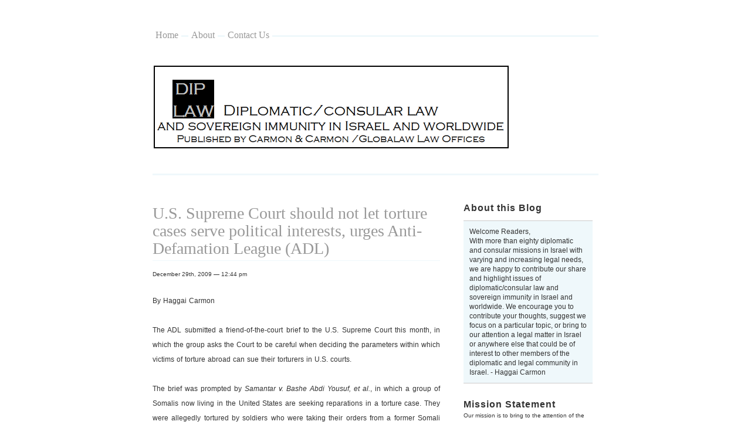

--- FILE ---
content_type: text/html; charset=UTF-8
request_url: http://diplomaticlaw.com/blog/?paged=2
body_size: 8615
content:
<!DOCTYPE html PUBLIC "-//W3C//DTD XHTML 1.0 Transitional//EN" "http://www.w3.org/TR/xhtml1/DTD/xhtml1-transitional.dtd">

<html xmlns="http://www.w3.org/1999/xhtml">

<head profile="http://gmpg.org/xfn/11">

<meta http-equiv="Content-Type" content="text/html; charset=UTF-8" />

	<title>Diplomatic/Consular Law and Sovereign Immunity in Israel &mdash; Published by Carmon and Carmon Law Offices</title>

	

<meta name="generator" content="WordPress 6.7.4" /> <!-- leave this for stats -->

<link rel="stylesheet" href="http://diplomaticlaw.com/blog/wp-content/themes/blass2/style.css" type="text/css" media="screen" />

<link rel="alternate" type="application/rss+xml" title="RSS 2.0" href="http://diplomaticlaw.com/blog/?feed=rss2" />

<link rel="alternate" type="text/xml" title="RSS .92" href="http://diplomaticlaw.com/blog/?feed=rss" />

<link rel="alternate" type="application/atom+xml" title="Atom 0.3" href="http://diplomaticlaw.com/blog/?feed=atom" />

<link rel="pingback" href="http://diplomaticlaw.com/blog/xmlrpc.php" />

<link rel="shortcut icon" href="http://diplomaticlaw.com/blog/wp-content/themes/blass2/favicon.ico" />

	<link rel='archives' title='February 2010' href='http://diplomaticlaw.com/blog/?m=201002' />
	<link rel='archives' title='January 2010' href='http://diplomaticlaw.com/blog/?m=201001' />
	<link rel='archives' title='December 2009' href='http://diplomaticlaw.com/blog/?m=200912' />
	<link rel='archives' title='November 2009' href='http://diplomaticlaw.com/blog/?m=200911' />
	<link rel='archives' title='October 2009' href='http://diplomaticlaw.com/blog/?m=200910' />
	<link rel='archives' title='September 2009' href='http://diplomaticlaw.com/blog/?m=200909' />
	<link rel='archives' title='August 2009' href='http://diplomaticlaw.com/blog/?m=200908' />
	<link rel='archives' title='July 2009' href='http://diplomaticlaw.com/blog/?m=200907' />
	<link rel='archives' title='June 2009' href='http://diplomaticlaw.com/blog/?m=200906' />
	<link rel='archives' title='May 2009' href='http://diplomaticlaw.com/blog/?m=200905' />
	<link rel='archives' title='March 2009' href='http://diplomaticlaw.com/blog/?m=200903' />
	<link rel='archives' title='February 2009' href='http://diplomaticlaw.com/blog/?m=200902' />
	<link rel='archives' title='January 2009' href='http://diplomaticlaw.com/blog/?m=200901' />
	<link rel='archives' title='December 2008' href='http://diplomaticlaw.com/blog/?m=200812' />
	<link rel='archives' title='November 2008' href='http://diplomaticlaw.com/blog/?m=200811' />

<meta name='robots' content='max-image-preview:large' />
	<style>img:is([sizes="auto" i], [sizes^="auto," i]) { contain-intrinsic-size: 3000px 1500px }</style>
	<script type="text/javascript">
/* <![CDATA[ */
window._wpemojiSettings = {"baseUrl":"https:\/\/s.w.org\/images\/core\/emoji\/15.0.3\/72x72\/","ext":".png","svgUrl":"https:\/\/s.w.org\/images\/core\/emoji\/15.0.3\/svg\/","svgExt":".svg","source":{"concatemoji":"http:\/\/diplomaticlaw.com\/blog\/wp-includes\/js\/wp-emoji-release.min.js?ver=6.7.4"}};
/*! This file is auto-generated */
!function(i,n){var o,s,e;function c(e){try{var t={supportTests:e,timestamp:(new Date).valueOf()};sessionStorage.setItem(o,JSON.stringify(t))}catch(e){}}function p(e,t,n){e.clearRect(0,0,e.canvas.width,e.canvas.height),e.fillText(t,0,0);var t=new Uint32Array(e.getImageData(0,0,e.canvas.width,e.canvas.height).data),r=(e.clearRect(0,0,e.canvas.width,e.canvas.height),e.fillText(n,0,0),new Uint32Array(e.getImageData(0,0,e.canvas.width,e.canvas.height).data));return t.every(function(e,t){return e===r[t]})}function u(e,t,n){switch(t){case"flag":return n(e,"\ud83c\udff3\ufe0f\u200d\u26a7\ufe0f","\ud83c\udff3\ufe0f\u200b\u26a7\ufe0f")?!1:!n(e,"\ud83c\uddfa\ud83c\uddf3","\ud83c\uddfa\u200b\ud83c\uddf3")&&!n(e,"\ud83c\udff4\udb40\udc67\udb40\udc62\udb40\udc65\udb40\udc6e\udb40\udc67\udb40\udc7f","\ud83c\udff4\u200b\udb40\udc67\u200b\udb40\udc62\u200b\udb40\udc65\u200b\udb40\udc6e\u200b\udb40\udc67\u200b\udb40\udc7f");case"emoji":return!n(e,"\ud83d\udc26\u200d\u2b1b","\ud83d\udc26\u200b\u2b1b")}return!1}function f(e,t,n){var r="undefined"!=typeof WorkerGlobalScope&&self instanceof WorkerGlobalScope?new OffscreenCanvas(300,150):i.createElement("canvas"),a=r.getContext("2d",{willReadFrequently:!0}),o=(a.textBaseline="top",a.font="600 32px Arial",{});return e.forEach(function(e){o[e]=t(a,e,n)}),o}function t(e){var t=i.createElement("script");t.src=e,t.defer=!0,i.head.appendChild(t)}"undefined"!=typeof Promise&&(o="wpEmojiSettingsSupports",s=["flag","emoji"],n.supports={everything:!0,everythingExceptFlag:!0},e=new Promise(function(e){i.addEventListener("DOMContentLoaded",e,{once:!0})}),new Promise(function(t){var n=function(){try{var e=JSON.parse(sessionStorage.getItem(o));if("object"==typeof e&&"number"==typeof e.timestamp&&(new Date).valueOf()<e.timestamp+604800&&"object"==typeof e.supportTests)return e.supportTests}catch(e){}return null}();if(!n){if("undefined"!=typeof Worker&&"undefined"!=typeof OffscreenCanvas&&"undefined"!=typeof URL&&URL.createObjectURL&&"undefined"!=typeof Blob)try{var e="postMessage("+f.toString()+"("+[JSON.stringify(s),u.toString(),p.toString()].join(",")+"));",r=new Blob([e],{type:"text/javascript"}),a=new Worker(URL.createObjectURL(r),{name:"wpTestEmojiSupports"});return void(a.onmessage=function(e){c(n=e.data),a.terminate(),t(n)})}catch(e){}c(n=f(s,u,p))}t(n)}).then(function(e){for(var t in e)n.supports[t]=e[t],n.supports.everything=n.supports.everything&&n.supports[t],"flag"!==t&&(n.supports.everythingExceptFlag=n.supports.everythingExceptFlag&&n.supports[t]);n.supports.everythingExceptFlag=n.supports.everythingExceptFlag&&!n.supports.flag,n.DOMReady=!1,n.readyCallback=function(){n.DOMReady=!0}}).then(function(){return e}).then(function(){var e;n.supports.everything||(n.readyCallback(),(e=n.source||{}).concatemoji?t(e.concatemoji):e.wpemoji&&e.twemoji&&(t(e.twemoji),t(e.wpemoji)))}))}((window,document),window._wpemojiSettings);
/* ]]> */
</script>
<style id='wp-emoji-styles-inline-css' type='text/css'>

	img.wp-smiley, img.emoji {
		display: inline !important;
		border: none !important;
		box-shadow: none !important;
		height: 1em !important;
		width: 1em !important;
		margin: 0 0.07em !important;
		vertical-align: -0.1em !important;
		background: none !important;
		padding: 0 !important;
	}
</style>
<link rel='stylesheet' id='wp-block-library-css' href='http://diplomaticlaw.com/blog/wp-includes/css/dist/block-library/style.min.css?ver=6.7.4' type='text/css' media='all' />
<style id='classic-theme-styles-inline-css' type='text/css'>
/*! This file is auto-generated */
.wp-block-button__link{color:#fff;background-color:#32373c;border-radius:9999px;box-shadow:none;text-decoration:none;padding:calc(.667em + 2px) calc(1.333em + 2px);font-size:1.125em}.wp-block-file__button{background:#32373c;color:#fff;text-decoration:none}
</style>
<style id='global-styles-inline-css' type='text/css'>
:root{--wp--preset--aspect-ratio--square: 1;--wp--preset--aspect-ratio--4-3: 4/3;--wp--preset--aspect-ratio--3-4: 3/4;--wp--preset--aspect-ratio--3-2: 3/2;--wp--preset--aspect-ratio--2-3: 2/3;--wp--preset--aspect-ratio--16-9: 16/9;--wp--preset--aspect-ratio--9-16: 9/16;--wp--preset--color--black: #000000;--wp--preset--color--cyan-bluish-gray: #abb8c3;--wp--preset--color--white: #ffffff;--wp--preset--color--pale-pink: #f78da7;--wp--preset--color--vivid-red: #cf2e2e;--wp--preset--color--luminous-vivid-orange: #ff6900;--wp--preset--color--luminous-vivid-amber: #fcb900;--wp--preset--color--light-green-cyan: #7bdcb5;--wp--preset--color--vivid-green-cyan: #00d084;--wp--preset--color--pale-cyan-blue: #8ed1fc;--wp--preset--color--vivid-cyan-blue: #0693e3;--wp--preset--color--vivid-purple: #9b51e0;--wp--preset--gradient--vivid-cyan-blue-to-vivid-purple: linear-gradient(135deg,rgba(6,147,227,1) 0%,rgb(155,81,224) 100%);--wp--preset--gradient--light-green-cyan-to-vivid-green-cyan: linear-gradient(135deg,rgb(122,220,180) 0%,rgb(0,208,130) 100%);--wp--preset--gradient--luminous-vivid-amber-to-luminous-vivid-orange: linear-gradient(135deg,rgba(252,185,0,1) 0%,rgba(255,105,0,1) 100%);--wp--preset--gradient--luminous-vivid-orange-to-vivid-red: linear-gradient(135deg,rgba(255,105,0,1) 0%,rgb(207,46,46) 100%);--wp--preset--gradient--very-light-gray-to-cyan-bluish-gray: linear-gradient(135deg,rgb(238,238,238) 0%,rgb(169,184,195) 100%);--wp--preset--gradient--cool-to-warm-spectrum: linear-gradient(135deg,rgb(74,234,220) 0%,rgb(151,120,209) 20%,rgb(207,42,186) 40%,rgb(238,44,130) 60%,rgb(251,105,98) 80%,rgb(254,248,76) 100%);--wp--preset--gradient--blush-light-purple: linear-gradient(135deg,rgb(255,206,236) 0%,rgb(152,150,240) 100%);--wp--preset--gradient--blush-bordeaux: linear-gradient(135deg,rgb(254,205,165) 0%,rgb(254,45,45) 50%,rgb(107,0,62) 100%);--wp--preset--gradient--luminous-dusk: linear-gradient(135deg,rgb(255,203,112) 0%,rgb(199,81,192) 50%,rgb(65,88,208) 100%);--wp--preset--gradient--pale-ocean: linear-gradient(135deg,rgb(255,245,203) 0%,rgb(182,227,212) 50%,rgb(51,167,181) 100%);--wp--preset--gradient--electric-grass: linear-gradient(135deg,rgb(202,248,128) 0%,rgb(113,206,126) 100%);--wp--preset--gradient--midnight: linear-gradient(135deg,rgb(2,3,129) 0%,rgb(40,116,252) 100%);--wp--preset--font-size--small: 13px;--wp--preset--font-size--medium: 20px;--wp--preset--font-size--large: 36px;--wp--preset--font-size--x-large: 42px;--wp--preset--spacing--20: 0.44rem;--wp--preset--spacing--30: 0.67rem;--wp--preset--spacing--40: 1rem;--wp--preset--spacing--50: 1.5rem;--wp--preset--spacing--60: 2.25rem;--wp--preset--spacing--70: 3.38rem;--wp--preset--spacing--80: 5.06rem;--wp--preset--shadow--natural: 6px 6px 9px rgba(0, 0, 0, 0.2);--wp--preset--shadow--deep: 12px 12px 50px rgba(0, 0, 0, 0.4);--wp--preset--shadow--sharp: 6px 6px 0px rgba(0, 0, 0, 0.2);--wp--preset--shadow--outlined: 6px 6px 0px -3px rgba(255, 255, 255, 1), 6px 6px rgba(0, 0, 0, 1);--wp--preset--shadow--crisp: 6px 6px 0px rgba(0, 0, 0, 1);}:where(.is-layout-flex){gap: 0.5em;}:where(.is-layout-grid){gap: 0.5em;}body .is-layout-flex{display: flex;}.is-layout-flex{flex-wrap: wrap;align-items: center;}.is-layout-flex > :is(*, div){margin: 0;}body .is-layout-grid{display: grid;}.is-layout-grid > :is(*, div){margin: 0;}:where(.wp-block-columns.is-layout-flex){gap: 2em;}:where(.wp-block-columns.is-layout-grid){gap: 2em;}:where(.wp-block-post-template.is-layout-flex){gap: 1.25em;}:where(.wp-block-post-template.is-layout-grid){gap: 1.25em;}.has-black-color{color: var(--wp--preset--color--black) !important;}.has-cyan-bluish-gray-color{color: var(--wp--preset--color--cyan-bluish-gray) !important;}.has-white-color{color: var(--wp--preset--color--white) !important;}.has-pale-pink-color{color: var(--wp--preset--color--pale-pink) !important;}.has-vivid-red-color{color: var(--wp--preset--color--vivid-red) !important;}.has-luminous-vivid-orange-color{color: var(--wp--preset--color--luminous-vivid-orange) !important;}.has-luminous-vivid-amber-color{color: var(--wp--preset--color--luminous-vivid-amber) !important;}.has-light-green-cyan-color{color: var(--wp--preset--color--light-green-cyan) !important;}.has-vivid-green-cyan-color{color: var(--wp--preset--color--vivid-green-cyan) !important;}.has-pale-cyan-blue-color{color: var(--wp--preset--color--pale-cyan-blue) !important;}.has-vivid-cyan-blue-color{color: var(--wp--preset--color--vivid-cyan-blue) !important;}.has-vivid-purple-color{color: var(--wp--preset--color--vivid-purple) !important;}.has-black-background-color{background-color: var(--wp--preset--color--black) !important;}.has-cyan-bluish-gray-background-color{background-color: var(--wp--preset--color--cyan-bluish-gray) !important;}.has-white-background-color{background-color: var(--wp--preset--color--white) !important;}.has-pale-pink-background-color{background-color: var(--wp--preset--color--pale-pink) !important;}.has-vivid-red-background-color{background-color: var(--wp--preset--color--vivid-red) !important;}.has-luminous-vivid-orange-background-color{background-color: var(--wp--preset--color--luminous-vivid-orange) !important;}.has-luminous-vivid-amber-background-color{background-color: var(--wp--preset--color--luminous-vivid-amber) !important;}.has-light-green-cyan-background-color{background-color: var(--wp--preset--color--light-green-cyan) !important;}.has-vivid-green-cyan-background-color{background-color: var(--wp--preset--color--vivid-green-cyan) !important;}.has-pale-cyan-blue-background-color{background-color: var(--wp--preset--color--pale-cyan-blue) !important;}.has-vivid-cyan-blue-background-color{background-color: var(--wp--preset--color--vivid-cyan-blue) !important;}.has-vivid-purple-background-color{background-color: var(--wp--preset--color--vivid-purple) !important;}.has-black-border-color{border-color: var(--wp--preset--color--black) !important;}.has-cyan-bluish-gray-border-color{border-color: var(--wp--preset--color--cyan-bluish-gray) !important;}.has-white-border-color{border-color: var(--wp--preset--color--white) !important;}.has-pale-pink-border-color{border-color: var(--wp--preset--color--pale-pink) !important;}.has-vivid-red-border-color{border-color: var(--wp--preset--color--vivid-red) !important;}.has-luminous-vivid-orange-border-color{border-color: var(--wp--preset--color--luminous-vivid-orange) !important;}.has-luminous-vivid-amber-border-color{border-color: var(--wp--preset--color--luminous-vivid-amber) !important;}.has-light-green-cyan-border-color{border-color: var(--wp--preset--color--light-green-cyan) !important;}.has-vivid-green-cyan-border-color{border-color: var(--wp--preset--color--vivid-green-cyan) !important;}.has-pale-cyan-blue-border-color{border-color: var(--wp--preset--color--pale-cyan-blue) !important;}.has-vivid-cyan-blue-border-color{border-color: var(--wp--preset--color--vivid-cyan-blue) !important;}.has-vivid-purple-border-color{border-color: var(--wp--preset--color--vivid-purple) !important;}.has-vivid-cyan-blue-to-vivid-purple-gradient-background{background: var(--wp--preset--gradient--vivid-cyan-blue-to-vivid-purple) !important;}.has-light-green-cyan-to-vivid-green-cyan-gradient-background{background: var(--wp--preset--gradient--light-green-cyan-to-vivid-green-cyan) !important;}.has-luminous-vivid-amber-to-luminous-vivid-orange-gradient-background{background: var(--wp--preset--gradient--luminous-vivid-amber-to-luminous-vivid-orange) !important;}.has-luminous-vivid-orange-to-vivid-red-gradient-background{background: var(--wp--preset--gradient--luminous-vivid-orange-to-vivid-red) !important;}.has-very-light-gray-to-cyan-bluish-gray-gradient-background{background: var(--wp--preset--gradient--very-light-gray-to-cyan-bluish-gray) !important;}.has-cool-to-warm-spectrum-gradient-background{background: var(--wp--preset--gradient--cool-to-warm-spectrum) !important;}.has-blush-light-purple-gradient-background{background: var(--wp--preset--gradient--blush-light-purple) !important;}.has-blush-bordeaux-gradient-background{background: var(--wp--preset--gradient--blush-bordeaux) !important;}.has-luminous-dusk-gradient-background{background: var(--wp--preset--gradient--luminous-dusk) !important;}.has-pale-ocean-gradient-background{background: var(--wp--preset--gradient--pale-ocean) !important;}.has-electric-grass-gradient-background{background: var(--wp--preset--gradient--electric-grass) !important;}.has-midnight-gradient-background{background: var(--wp--preset--gradient--midnight) !important;}.has-small-font-size{font-size: var(--wp--preset--font-size--small) !important;}.has-medium-font-size{font-size: var(--wp--preset--font-size--medium) !important;}.has-large-font-size{font-size: var(--wp--preset--font-size--large) !important;}.has-x-large-font-size{font-size: var(--wp--preset--font-size--x-large) !important;}
:where(.wp-block-post-template.is-layout-flex){gap: 1.25em;}:where(.wp-block-post-template.is-layout-grid){gap: 1.25em;}
:where(.wp-block-columns.is-layout-flex){gap: 2em;}:where(.wp-block-columns.is-layout-grid){gap: 2em;}
:root :where(.wp-block-pullquote){font-size: 1.5em;line-height: 1.6;}
</style>
<link rel="https://api.w.org/" href="http://diplomaticlaw.com/blog/index.php?rest_route=/" /><link rel="EditURI" type="application/rsd+xml" title="RSD" href="http://diplomaticlaw.com/blog/xmlrpc.php?rsd" />
<meta name="generator" content="WordPress 6.7.4" />
<style type="text/css">.recentcomments a{display:inline !important;padding:0 !important;margin:0 !important;}</style>
</head>
<body>

<div id="wrapper">


		<div id="header">


                        <ul id="nav">


					<li class="page_item"><a href="http://diplomaticlaw.com/blog">Home</a></li>

				      <li class="page_item page-item-2"><a href="http://diplomaticlaw.com/blog/?page_id=2">About</a></li>
<li class="page_item page-item-7"><a href="http://diplomaticlaw.com/blog/?page_id=7">Contact Us</a></li>

                        </ul>


				<h1><a href="http://diplomaticlaw.com/blog"><img src="http://diplomaticlaw.com/blog/wp-content/uploads/newdiplawlogo.png"></a></h1>



		</div>
<div id="sidebar">


      <h2>About this Blog</h2>

      <p class="news">Welcome Readers,<br>
With more than eighty diplomatic and consular missions in Israel with varying and increasing legal needs, we are happy to contribute our share and highlight issues of diplomatic/consular law and sovereign immunity in Israel and worldwide. We encourage you to contribute your thoughts, suggest we focus on a particular topic, or bring to our attention a legal matter in Israel or anywhere else that could be of interest to other members of the diplomatic and legal community in Israel.
 - Haggai Carmon 

      </p>




<h2>Mission Statement</h2>			<div class="textwidget">Our mission is to bring to the attention of the diplomatic and consular communities in Israel, as well as to the foreign ministries of countries with delegations in Israel and anyone with interest in these matters, recent developments in diplomatic and consular law as well as issues in international organization law, with a focus on sovereignty and immunities, from the practitioners’ point of view.
However, this blog DOES NOT provide any legal advice and readers should consult their lawyer for legal advice.</div>
		<br /><h2>Meta</h2>
		<ul>
						<li><a href="http://diplomaticlaw.com/blog/wp-login.php">Log in</a></li>
			<li><a href="http://diplomaticlaw.com/blog/?feed=rss2">Entries feed</a></li>
			<li><a href="http://diplomaticlaw.com/blog/?feed=comments-rss2">Comments feed</a></li>

			<li><a href="https://wordpress.org/">WordPress.org</a></li>
		</ul>

		<br />			<div class="textwidget"></div>
		<br />
</div>
<div id="content">



<div class="post" id="post-153">

<h2><a href="http://diplomaticlaw.com/blog/?p=153" rel="bookmark" title="Permanent Link to U.S. Supreme Court should not let torture cases serve political interests, urges Anti-Defamation League (ADL)">U.S. Supreme Court should not let torture cases serve political interests, urges Anti-Defamation League (ADL)</a></h2>

December 29th, 2009 &mdash; 12:44 pm  </small>

<div class="entry">

<p>By Haggai Carmon</p>
<p>The ADL submitted a friend-of-the-court brief to the U.S. Supreme Court this month, in which the group asks the Court to be careful when deciding the parameters within which victims of torture abroad can sue their torturers in U.S. courts.</p>
<p>The brief was prompted by <em>Samantar v. Bashe Abdi Yousuf, et al.</em>, in which a group of Somalis now living in the United States are seeking reparations in a torture case. They were allegedly tortured by soldiers who were taking their orders from a former Somali government official. The official has claimed immunity under the U.S. Foreign Sovereign Immunities Act.</p>
<p>Although ADL is very clear that “[v]ictims of torture or genocide should unquestionably have access to U.S. courts to pursue justice against their oppressors,” National Director Abraham H. Foxman adds: “We must be cautious, however, that such access does not translate into an open invitation to abuse our court system for political purposes. The Supreme Court must ensure that suits of this nature are judged on their individual merit, while retaining safeguards designed to prevent political manipulation.”</p>
<p>The brief filed by the ADL recognizes that the U.S., as per the norms of international law, should not provide immunity to officials and countries accused of torture and genocide: “because the observance of <em>jus cogens</em> is so universally recognized as vital to the functioning of a community of nations, every nation must (by definition) waive its traditional sovereign immunity for violating such fundamental standards ‘[by] the very fact that it is a state.’”</p>
<p>However, it also asks the Court not to overlook or override doctrines and principles already in place to ensure that such lawsuits do not become the tools of international politics. In instances where legitimate governments and officials are brought to U.S. courts for political purposes, the ADL wants to ensure that case dismissal remains a real option, such as in the cases of unjusticiable political questions, failure to establish a recognized basis for liability, proper defendants, <em>forum non conveniens</em>, an exceeded statute of limitations, etc.</p>
<p>The brief concludes: “Regardless of how the Court decides the question presented, it should maintain the effectiveness of the Alien Tort Statute and the Torture Victims Protection Act of 1991, as previously construed by this Court, in providing justice, and genuine remedies, for those harmed by torture or violations of fundamental human rights abuses while, at the same time, protect the ability of lower courts to dismiss meritless claims brought for political or other improper purposes.”</p>

</div>

<p class="info"><a href="http://diplomaticlaw.com/blog/?p=153#respond">Comment &raquo;</a> <strong>|</strong> <a href="http://diplomaticlaw.com/blog/?cat=1" rel="category">Uncategorized</a></p>

</div>



<div class="post" id="post-151">

<h2><a href="http://diplomaticlaw.com/blog/?p=151" rel="bookmark" title="Permanent Link to Canadians seek torture exception to Canada’s State Immunity Act">Canadians seek torture exception to Canada’s State Immunity Act</a></h2>

December 4th, 2009 &mdash; 10:42 am  </small>

<div class="entry">

<p>By Haggai Carmon</p>
<p>In June of 2009, legislation was introduced in Canada that would, if passed, create a terrorism exception to the country’s foreign sovereign immunity act. That is – it would allow victims of terrorism to sue in a Canadian civil court countries appearing on a pre-designated ‘state sponsor of terrorism’ list. On November 26, Liberal MP Irwin Cotler introduced a private member’s bill that hones in on allowing victims of torture to bring suit against the countries and officials responsible for violating their human rights.</p>
<p>Canadian victims of torture who have attempted in past to sue their former captors have been unsuccessful, Canadian courts always making reference to the State Immunity Act that currently only offers an exception for commercial wrongdoing, such as the breach of a contract.</p>
<p>The new bill would allow Canadian victims of torture, crimes against humanity and genocidal governments to sue their torturers in Canadian civil courts.</p>
<p>Private bills do not typically pass into law, but this one does have support from both parties in the House of Commons, as well as the support of human rights activists, who believe such an amendment to the State Immunity Act should have been made long ago.</p>
<p>In Canada, criminal charges can be made in the case of torture and crimes against humanity, as per the Crimes Against Humanity and War Crimes Act of 2000, but civilly Canadians cannot as yet seek redress against foreign entities in their home country.</p>
<p>Despite June’s terrorism exception bill, the issue of torture needed to be addressed separately, believed Cotler.</p>

</div>

<p class="info"><a href="http://diplomaticlaw.com/blog/?p=151#respond">Comment &raquo;</a> <strong>|</strong> <a href="http://diplomaticlaw.com/blog/?cat=1" rel="category">Uncategorized</a></p>

</div>



<div class="post" id="post-149">

<h2><a href="http://diplomaticlaw.com/blog/?p=149" rel="bookmark" title="Permanent Link to A Spanish Court indicts five high-ranking members of the Chinese Communist Party (CCP) under the legal principle of universal jurisdiction">A Spanish Court indicts five high-ranking members of the Chinese Communist Party (CCP) under the legal principle of universal jurisdiction</a></h2>

December 3rd, 2009 &mdash; 02:16 pm  </small>

<div class="entry">

<p>By Haggai Carmon</p>
<p>Charged in Spain with committing crimes of torture and genocide in China, five top CCP officials have been given 4-6 weeks to respond to the indictment issued in mid-November. A failure to respond means the five could face extradition if they travel to a country that has an extradition treaty with Spain.</p>
<p>The decision was taken under the legal principle of universal jurisdiction, which allows domestic courts to hear cases of genocide and crimes against humanity regardless of where they occur.</p>
<p>One of the defendants, former leader of the CCP Jiang Zemin, is widely known to have started the campaign of violence intended to eliminate practitioners of the spiritual practice called Falun Gong. Once practiced by 100 million people in China, Falun Gong is a traditional Chinese spiritual discipline that the CCP originally supported as a promoter of health and social harmony.</p>
<p>When the Party changed its mind and declared the practice illegal, violent persecution of practitioners began, amounting to severe human rights violations including torture and genocide.</p>
<p>In Spain, the attorney Carlos Iglesias of the Human Rights Law Foundation (HRLF) has been trying to bring justice to those who instigated and carried out the violence against the Falun Gong. Two years of investigation led the Spanish National Court Judge Ismael Moreno to indict.</p>
<p>According to the notice issued by the court, the defendants face up to 20 years in prison and may be responsible for financial reparations to the victims.</p>
<p>Attorney Iglesias has remarked: “When one carries out the crime of genocide or torture, it is a crime against the international community as a whole and not only against Chinese citizens. Spain is emerging as a defender of human rights and universal justice.”</p>

</div>

<p class="info"><a href="http://diplomaticlaw.com/blog/?p=149#respond">Comment &raquo;</a> <strong>|</strong> <a href="http://diplomaticlaw.com/blog/?cat=1" rel="category">Uncategorized</a></p>

</div>



<p align="center"><a href="http://diplomaticlaw.com/blog/?paged=3" >&laquo; Previous Entries</a>&nbsp;&nbsp;&nbsp;&nbsp;&nbsp;<a href="http://diplomaticlaw.com/blog/" >Next Entries &raquo;</a></p>
</div>

<div id="footer">

<body>        <script type="text/javascript">

var gaJsHost = (("https:" == document.location.protocol) ? "https://ssl." : "http://www.");

document.write(unescape("%3Cscript src='" + gaJsHost + "google-analytics.com/ga.js' type='text/javascript'%3E%3C/script%3E"));

</script>

<script type="text/javascript">

try {

var pageTracker = _gat._getTracker("UA-449667-5");

pageTracker._trackPageview();

} catch(err) {}</script>

      <script defer src="https://static.cloudflareinsights.com/beacon.min.js/vcd15cbe7772f49c399c6a5babf22c1241717689176015" integrity="sha512-ZpsOmlRQV6y907TI0dKBHq9Md29nnaEIPlkf84rnaERnq6zvWvPUqr2ft8M1aS28oN72PdrCzSjY4U6VaAw1EQ==" data-cf-beacon='{"version":"2024.11.0","token":"48537e051ed44c6a9a5fb9891184c625","r":1,"server_timing":{"name":{"cfCacheStatus":true,"cfEdge":true,"cfExtPri":true,"cfL4":true,"cfOrigin":true,"cfSpeedBrain":true},"location_startswith":null}}' crossorigin="anonymous"></script>
</body>

	<!-- Please leave this line intact -->



	<p>&copy; 2026 Diplomatic/Consular Law and Sovereign Immunity in Israel | WordPress Dev Company <a href="https://www.quantumcloud.com/">QuantumCloud</a></p>							



</div>


</div>

</body>

</html>

--- FILE ---
content_type: text/css
request_url: http://diplomaticlaw.com/blog/wp-content/themes/blass2/style.css
body_size: 1728
content:
/*

Theme Name: Blass2
Theme URI: http://1000ff.de/wordpress-theme-blass-english-version/
Description: Widgetized, elegant, simple. There are no image files, so Blass loads pretty fast.
Tags: fixed width, two columns, widget ready, widgets, right sidebar, simple, white, clean, valid CSS, valid XHTML
Version: 1.4
Author: 1000ff
Author URI: http://1000ff.de/


 body
--------------------------------------------------*/
body {
font:62.5%/1.6em "Lucida Grande", "Lucida Sans Unicode", verdana, geneva, sans-serif;
color:#333;
margin:0;
}

* {
margin:0;
padding:0;
}

code {
font:100% "Courier New", "Lucida Console", Arial;
}

/* header
--------------------------------------------------*/
#header {
border-top:30px solid #fff;
}

#header .description {
float:right;
color:#333;
margin:45px 0 0;
}

#header h1 {
border-bottom:3px solid #EFF8FB;
margin:15px 0 0;
padding:25px 25px 40px 0;
}

#wrapper {
width:760px;
margin:0 auto;
}

/* header h1 (blogtitle)
--------------------------------------------------*/
#header h1 {
font-family:"Lucida Grande", "Lucida Sans Unicode", "Times New Roman", Times, serif;
font-size:3.8em;
font-weight:400;
color:#333;
letter-spacing:-1px;
margin:20px 0;
}

#header h1 a {
text-decoration:none;
color:#333;
}

/* navigation
--------------------------------------------------*/
#nav {
border-bottom:3px solid #EFF8FB;
height:25px;
margin:0;
padding:15px 0;
}

#nav li {
float:left;
list-style:none;
padding:0 10px 0 0;
}

#nav li a {
color:#999;
background:#fff;
font:1.6em "Lucida Grande", "Lucida Sans Unicode", Trebuchet MS;
font-weight:400;
text-decoration:none;
display:block;
margin:1px 2px 0 0;
padding:5px;
}

#nav li a:hover {
background-color:#EFF8FB;
color:#000;
text-decoration:none;
}

#nav li a.active {
background-color:#eee;
color:#444;
text-decoration:none;
}

.clear {
clear:both;
}

/* content
--------------------------------------------------*/
#content {
margin:0 250px 0 0 !important;
padding:10px 20px 30px 0;
}

#content2 {
margin:0 !important;
padding:10px 0 30px;
}

#content p,#content2 p {
line-height:25px;
font-size:120%;
word-spacing:1px;
text-align:justify;
margin:25px 0;
}

#content a,#content2 a {
text-decoration:none;
color:#999;
}

#content a:hover,#content2 a:hover {
background-color:#EFF8FB;
color:#000;
}

#content h2,#content2 h2 {
font-family:"Lucida Grande", "Lucida Sans Unicode", Trebuchet MS;
font-size:2.8em;
font-weight:400;
color:#999;
border-bottom:1px solid #EFF8FB;
line-height:30px;
margin:15px 0;
padding:5px 0;
}

#content h2 a,#content2 h2 a {
text-decoration:none;
border:none;
}

#content h1 {
font:3em "Lucida Grande", "Lucida Sans Unicode", Trebuchet MS;
color:#222;
margin:10px 0;
}

#content h3 {
font:2em "Lucida Grande", "Lucida Sans Unicode", Trebuchet MS;
color:#222;
margin:10px 0;
}

#content h4 {
font:1.8em "Lucida Grande", "Lucida Sans Unicode", Trebuchet MS;
color:#222;
margin:10px 0;
}

#content h5 {
font:1.6em "Lucida Grande", "Lucida Sans Unicode", Trebuchet MS;
color:#222;
margin:10px 0;
}

#content2 h3 {
font:160% "Lucida Grande", "Lucida Sans Unicode", Trebuchet MS;
color:#222;
margin:10px 0;
}

#content ul,ol {
font-size:120%;
margin:10px 10px 10px 25px;
}

#content2 ul,ol {
margin:10px 10px 10px 25px;
}

/* border images / blockquote
--------------------------------------------------*/
img {
background:#ccc;
border:0px solid #eee;
padding:0px;
}

blockquote {
background:#EFF8FB;
border:1px solid #ccc;
margin:10px 0;
padding:5px 15px;
}

a:hover {
color:#000;
text-decoration:none;
background-color:#EFF8FB;
}

a.more {
display:block;
text-align:right;
color:#2F460D;
text-decoration:none;
margin:10px 0 0;
}

a.more:hover {
text-decoration:none;
}

/* metadata under post
--------------------------------------------------*/
.post {
margin:0 0 50px;
}

.post .info {
border-bottom:1px solid #ccc;
border-top:1px solid #ccc;
background-color:#EFF8FB;
font-size:1em;
color:#333;
padding:2px 3px 3px 8px;
}

/* metadata sidebar ('about this post')
--------------------------------------------------*/
p.news {
background:#EFF8FB;
color:#333;
font-size:120%;
border-bottom:1px solid #ccc;
border-top:1px solid #ccc;
margin:10px 0 28px;
padding:10px;
}

/* sidebar
--------------------------------------------------*/
#sidebar {
width:220px;
float:right;
padding:28px 10px 30px;
}

#sidebar h2 {
letter-spacing:1px;
font-size:1.6em;
color:#333;
padding:0 0 3px;
}

#sidebar ul {
list-style:none;
font-size:120%;
margin:0 0 23px;
}

#sidebar li {
border-bottom:1px solid #EFF8FB;
list-style:none;
padding:3px;
}

#sidebar li a:hover {
color:#000;
background-color:#EFF8FB;
}

#sidebar input {
width:102px;
background:#fff;
color:#444;
border:1px solid #eee;
font:11px "Lucida Grande", "Lucida Sans Unicode", Trebuchet MS;
padding:3px;
}

#sidebar input:focus {
background:#fff;
border:1px solid #eee;
}

/* some input
--------------------------------------------------*/
input {
border:1px solid #CCC;
font-size:11px;
}

input:hover {
border:1px solid #262626;
}

input:focus {
border:1px solid #262626;
color:#333;
}

/* comments
--------------------------------------------------*/
#comments {
font-size:0.9em;
}

#commentlist li {
margin-bottom:1.5em;
padding-bottom:1em;
}

#commentform {
background:#fff;
width:350px;
text-align:left;
margin:1em 0;
}

#commentform textarea {
background:#f8f7f6;
border:1px solid #d6d3d3;
width:480px;
}

#commentform #email,#commentform #author,#commentform #url {
font-size:1.1em;
background:#f8f7f6;
border:1px solid #d6d3d3;
width:350px;
}

#commentform input {
margin-bottom:3px;
}

#gravatar {
align:right;
}

/* footer
--------------------------------------------------*/
#footer {
color:#333;
margin:0;
padding:20px 0;
}

.aligncenter {
display:block;
margin-left:auto;
margin-right:auto;
}

.alignleft {
float:left;
}

.alignright {
float:right;
}

.wp-caption {
border:1px solid #ddd;
text-align:center;
background-color:#f3f3f3;
padding-top:4px;
-moz-border-radius:3px;
-khtml-border-radius:3px;
-webkit-border-radius:3px;
border-radius:3px;
margin:10px;
}

.wp-caption img {
border:0 none;
margin:0;
padding:0;
}

.wp-caption-dd {
font-size:11px;
line-height:17px;
margin:0;
padding:0 4px 5px;
}

#header h1 a:hover,#footer a:hover {
text-decoration:none;
color:#333;
background:#EFF8FB;
}

#content li,#content2 li {
border-bottom:1px solid #EFF8FB;
padding:10px;
}

a,#sidebar li a,#footer a {
color:#999;
text-decoration:none;
}